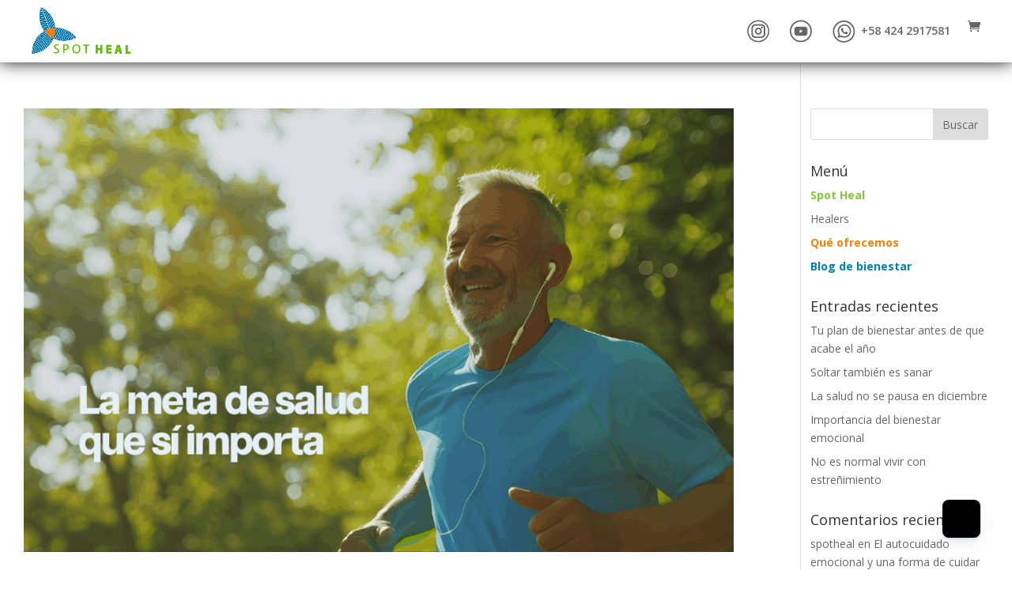

--- FILE ---
content_type: text/html; charset=UTF-8
request_url: https://spotheal.com/author/spotheal/
body_size: 20008
content:
<!DOCTYPE html>
<html lang="es">
<head>
	<meta charset="UTF-8" />
<meta http-equiv="X-UA-Compatible" content="IE=edge">
	<link rel="pingback" href="https://spotheal.com/xmlrpc.php" />

	<script type="text/javascript">
		document.documentElement.className = 'js';
	</script>

	<script>var et_site_url='https://spotheal.com';var et_post_id='0';function et_core_page_resource_fallback(a,b){"undefined"===typeof b&&(b=a.sheet.cssRules&&0===a.sheet.cssRules.length);b&&(a.onerror=null,a.onload=null,a.href?a.href=et_site_url+"/?et_core_page_resource="+a.id+et_post_id:a.src&&(a.src=et_site_url+"/?et_core_page_resource="+a.id+et_post_id))}
</script><meta name='robots' content='index, follow, max-image-preview:large, max-snippet:-1, max-video-preview:-1' />
	<style>img:is([sizes="auto" i], [sizes^="auto," i]) { contain-intrinsic-size: 3000px 1500px }</style>
	
	<!-- This site is optimized with the Yoast SEO plugin v26.8 - https://yoast.com/product/yoast-seo-wordpress/ -->
	<title>spotheal, autor en Spot Heal</title>
	<link rel="canonical" href="https://spotheal.com/author/spotheal/" />
	<link rel="next" href="https://spotheal.com/author/spotheal/page/2/" />
	<meta property="og:locale" content="es_ES" />
	<meta property="og:type" content="profile" />
	<meta property="og:title" content="spotheal, autor en Spot Heal" />
	<meta property="og:url" content="https://spotheal.com/author/spotheal/" />
	<meta property="og:site_name" content="Spot Heal" />
	<meta property="og:image" content="https://secure.gravatar.com/avatar/2725686960566fb234ee051778a95f32?s=500&d=mm&r=g" />
	<meta name="twitter:card" content="summary_large_image" />
	<script type="application/ld+json" class="yoast-schema-graph">{"@context":"https://schema.org","@graph":[{"@type":"ProfilePage","@id":"https://spotheal.com/author/spotheal/","url":"https://spotheal.com/author/spotheal/","name":"spotheal, autor en Spot Heal","isPartOf":{"@id":"https://spotheal.com/#website"},"primaryImageOfPage":{"@id":"https://spotheal.com/author/spotheal/#primaryimage"},"image":{"@id":"https://spotheal.com/author/spotheal/#primaryimage"},"thumbnailUrl":"https://spotheal.com/wp-content/uploads/2025/12/Articulo-4-SPH-DIC-2025-01.png","breadcrumb":{"@id":"https://spotheal.com/author/spotheal/#breadcrumb"},"inLanguage":"es","potentialAction":[{"@type":"ReadAction","target":["https://spotheal.com/author/spotheal/"]}]},{"@type":"ImageObject","inLanguage":"es","@id":"https://spotheal.com/author/spotheal/#primaryimage","url":"https://spotheal.com/wp-content/uploads/2025/12/Articulo-4-SPH-DIC-2025-01.png","contentUrl":"https://spotheal.com/wp-content/uploads/2025/12/Articulo-4-SPH-DIC-2025-01.png","width":1229,"height":768},{"@type":"BreadcrumbList","@id":"https://spotheal.com/author/spotheal/#breadcrumb","itemListElement":[{"@type":"ListItem","position":1,"name":"Portada","item":"https://spotheal.com/"},{"@type":"ListItem","position":2,"name":"Archivo de spotheal"}]},{"@type":"WebSite","@id":"https://spotheal.com/#website","url":"https://spotheal.com/","name":"Spot Heal","description":"Potencia, rejuvenece y sana","potentialAction":[{"@type":"SearchAction","target":{"@type":"EntryPoint","urlTemplate":"https://spotheal.com/?s={search_term_string}"},"query-input":{"@type":"PropertyValueSpecification","valueRequired":true,"valueName":"search_term_string"}}],"inLanguage":"es"},{"@type":"Person","@id":"https://spotheal.com/#/schema/person/6dd51f1bd836200367bc99726d633a2a","name":"spotheal","image":{"@type":"ImageObject","inLanguage":"es","@id":"https://spotheal.com/#/schema/person/image/","url":"https://secure.gravatar.com/avatar/9b2492d285793278ce8d52a9f1555878ee4c90a0a5b1fbf8453c29b7b9e2cfc2?s=96&d=mm&r=g","contentUrl":"https://secure.gravatar.com/avatar/9b2492d285793278ce8d52a9f1555878ee4c90a0a5b1fbf8453c29b7b9e2cfc2?s=96&d=mm&r=g","caption":"spotheal"},"sameAs":["https://spotheal.com"],"mainEntityOfPage":{"@id":"https://spotheal.com/author/spotheal/"}}]}</script>
	<!-- / Yoast SEO plugin. -->


<script type='application/javascript'  id='pys-version-script'>console.log('PixelYourSite Free version 11.1.5.2');</script>
<link rel='dns-prefetch' href='//static.klaviyo.com' />
<link rel='dns-prefetch' href='//fonts.googleapis.com' />
<link rel="alternate" type="application/rss+xml" title="Spot Heal &raquo; Feed" href="https://spotheal.com/feed/" />
<link rel="alternate" type="application/rss+xml" title="Spot Heal &raquo; Feed de los comentarios" href="https://spotheal.com/comments/feed/" />
<link rel="alternate" type="application/rss+xml" title="Spot Heal &raquo; Feed de entradas de spotheal" href="https://spotheal.com/author/spotheal/feed/" />
<script type="text/javascript">
/* <![CDATA[ */
window._wpemojiSettings = {"baseUrl":"https:\/\/s.w.org\/images\/core\/emoji\/16.0.1\/72x72\/","ext":".png","svgUrl":"https:\/\/s.w.org\/images\/core\/emoji\/16.0.1\/svg\/","svgExt":".svg","source":{"concatemoji":"https:\/\/spotheal.com\/wp-includes\/js\/wp-emoji-release.min.js?ver=6.8.3"}};
/*! This file is auto-generated */
!function(s,n){var o,i,e;function c(e){try{var t={supportTests:e,timestamp:(new Date).valueOf()};sessionStorage.setItem(o,JSON.stringify(t))}catch(e){}}function p(e,t,n){e.clearRect(0,0,e.canvas.width,e.canvas.height),e.fillText(t,0,0);var t=new Uint32Array(e.getImageData(0,0,e.canvas.width,e.canvas.height).data),a=(e.clearRect(0,0,e.canvas.width,e.canvas.height),e.fillText(n,0,0),new Uint32Array(e.getImageData(0,0,e.canvas.width,e.canvas.height).data));return t.every(function(e,t){return e===a[t]})}function u(e,t){e.clearRect(0,0,e.canvas.width,e.canvas.height),e.fillText(t,0,0);for(var n=e.getImageData(16,16,1,1),a=0;a<n.data.length;a++)if(0!==n.data[a])return!1;return!0}function f(e,t,n,a){switch(t){case"flag":return n(e,"\ud83c\udff3\ufe0f\u200d\u26a7\ufe0f","\ud83c\udff3\ufe0f\u200b\u26a7\ufe0f")?!1:!n(e,"\ud83c\udde8\ud83c\uddf6","\ud83c\udde8\u200b\ud83c\uddf6")&&!n(e,"\ud83c\udff4\udb40\udc67\udb40\udc62\udb40\udc65\udb40\udc6e\udb40\udc67\udb40\udc7f","\ud83c\udff4\u200b\udb40\udc67\u200b\udb40\udc62\u200b\udb40\udc65\u200b\udb40\udc6e\u200b\udb40\udc67\u200b\udb40\udc7f");case"emoji":return!a(e,"\ud83e\udedf")}return!1}function g(e,t,n,a){var r="undefined"!=typeof WorkerGlobalScope&&self instanceof WorkerGlobalScope?new OffscreenCanvas(300,150):s.createElement("canvas"),o=r.getContext("2d",{willReadFrequently:!0}),i=(o.textBaseline="top",o.font="600 32px Arial",{});return e.forEach(function(e){i[e]=t(o,e,n,a)}),i}function t(e){var t=s.createElement("script");t.src=e,t.defer=!0,s.head.appendChild(t)}"undefined"!=typeof Promise&&(o="wpEmojiSettingsSupports",i=["flag","emoji"],n.supports={everything:!0,everythingExceptFlag:!0},e=new Promise(function(e){s.addEventListener("DOMContentLoaded",e,{once:!0})}),new Promise(function(t){var n=function(){try{var e=JSON.parse(sessionStorage.getItem(o));if("object"==typeof e&&"number"==typeof e.timestamp&&(new Date).valueOf()<e.timestamp+604800&&"object"==typeof e.supportTests)return e.supportTests}catch(e){}return null}();if(!n){if("undefined"!=typeof Worker&&"undefined"!=typeof OffscreenCanvas&&"undefined"!=typeof URL&&URL.createObjectURL&&"undefined"!=typeof Blob)try{var e="postMessage("+g.toString()+"("+[JSON.stringify(i),f.toString(),p.toString(),u.toString()].join(",")+"));",a=new Blob([e],{type:"text/javascript"}),r=new Worker(URL.createObjectURL(a),{name:"wpTestEmojiSupports"});return void(r.onmessage=function(e){c(n=e.data),r.terminate(),t(n)})}catch(e){}c(n=g(i,f,p,u))}t(n)}).then(function(e){for(var t in e)n.supports[t]=e[t],n.supports.everything=n.supports.everything&&n.supports[t],"flag"!==t&&(n.supports.everythingExceptFlag=n.supports.everythingExceptFlag&&n.supports[t]);n.supports.everythingExceptFlag=n.supports.everythingExceptFlag&&!n.supports.flag,n.DOMReady=!1,n.readyCallback=function(){n.DOMReady=!0}}).then(function(){return e}).then(function(){var e;n.supports.everything||(n.readyCallback(),(e=n.source||{}).concatemoji?t(e.concatemoji):e.wpemoji&&e.twemoji&&(t(e.twemoji),t(e.wpemoji)))}))}((window,document),window._wpemojiSettings);
/* ]]> */
</script>
<meta content="Divi v.4.6.5" name="generator"/><link rel='stylesheet' id='stripe-main-styles-css' href='https://spotheal.com/wp-content/mu-plugins/vendor/godaddy/mwc-core/assets/css/stripe-settings.css' type='text/css' media='all' />
<link rel='stylesheet' id='dashicons-css' href='https://spotheal.com/wp-includes/css/dashicons.min.css?ver=6.8.3' type='text/css' media='all' />
<link rel='stylesheet' id='elusive-css' href='https://spotheal.com/wp-content/plugins/menu-icons/vendor/codeinwp/icon-picker/css/types/elusive.min.css?ver=2.0' type='text/css' media='all' />
<link rel='stylesheet' id='menu-icon-font-awesome-css' href='https://spotheal.com/wp-content/plugins/menu-icons/css/fontawesome/css/all.min.css?ver=5.15.4' type='text/css' media='all' />
<link rel='stylesheet' id='foundation-icons-css' href='https://spotheal.com/wp-content/plugins/menu-icons/vendor/codeinwp/icon-picker/css/types/foundation-icons.min.css?ver=3.0' type='text/css' media='all' />
<link rel='stylesheet' id='genericons-css' href='https://spotheal.com/wp-content/plugins/menu-icons/vendor/codeinwp/icon-picker/css/types/genericons.min.css?ver=3.4' type='text/css' media='all' />
<link rel='stylesheet' id='menu-icons-extra-css' href='https://spotheal.com/wp-content/plugins/menu-icons/css/extra.min.css?ver=0.13.20' type='text/css' media='all' />
<style id='wp-emoji-styles-inline-css' type='text/css'>

	img.wp-smiley, img.emoji {
		display: inline !important;
		border: none !important;
		box-shadow: none !important;
		height: 1em !important;
		width: 1em !important;
		margin: 0 0.07em !important;
		vertical-align: -0.1em !important;
		background: none !important;
		padding: 0 !important;
	}
</style>
<link rel='stylesheet' id='wp-block-library-css' href='https://spotheal.com/wp-includes/css/dist/block-library/style.min.css?ver=6.8.3' type='text/css' media='all' />
<style id='classic-theme-styles-inline-css' type='text/css'>
/*! This file is auto-generated */
.wp-block-button__link{color:#fff;background-color:#32373c;border-radius:9999px;box-shadow:none;text-decoration:none;padding:calc(.667em + 2px) calc(1.333em + 2px);font-size:1.125em}.wp-block-file__button{background:#32373c;color:#fff;text-decoration:none}
</style>
<link rel='stylesheet' id='wp-components-css' href='https://spotheal.com/wp-includes/css/dist/components/style.min.css?ver=6.8.3' type='text/css' media='all' />
<link rel='stylesheet' id='wp-preferences-css' href='https://spotheal.com/wp-includes/css/dist/preferences/style.min.css?ver=6.8.3' type='text/css' media='all' />
<link rel='stylesheet' id='wp-block-editor-css' href='https://spotheal.com/wp-includes/css/dist/block-editor/style.min.css?ver=6.8.3' type='text/css' media='all' />
<link rel='stylesheet' id='popup-maker-block-library-style-css' href='https://spotheal.com/wp-content/plugins/popup-maker/dist/packages/block-library-style.css?ver=dbea705cfafe089d65f1' type='text/css' media='all' />
<style id='global-styles-inline-css' type='text/css'>
:root{--wp--preset--aspect-ratio--square: 1;--wp--preset--aspect-ratio--4-3: 4/3;--wp--preset--aspect-ratio--3-4: 3/4;--wp--preset--aspect-ratio--3-2: 3/2;--wp--preset--aspect-ratio--2-3: 2/3;--wp--preset--aspect-ratio--16-9: 16/9;--wp--preset--aspect-ratio--9-16: 9/16;--wp--preset--color--black: #000000;--wp--preset--color--cyan-bluish-gray: #abb8c3;--wp--preset--color--white: #ffffff;--wp--preset--color--pale-pink: #f78da7;--wp--preset--color--vivid-red: #cf2e2e;--wp--preset--color--luminous-vivid-orange: #ff6900;--wp--preset--color--luminous-vivid-amber: #fcb900;--wp--preset--color--light-green-cyan: #7bdcb5;--wp--preset--color--vivid-green-cyan: #00d084;--wp--preset--color--pale-cyan-blue: #8ed1fc;--wp--preset--color--vivid-cyan-blue: #0693e3;--wp--preset--color--vivid-purple: #9b51e0;--wp--preset--gradient--vivid-cyan-blue-to-vivid-purple: linear-gradient(135deg,rgba(6,147,227,1) 0%,rgb(155,81,224) 100%);--wp--preset--gradient--light-green-cyan-to-vivid-green-cyan: linear-gradient(135deg,rgb(122,220,180) 0%,rgb(0,208,130) 100%);--wp--preset--gradient--luminous-vivid-amber-to-luminous-vivid-orange: linear-gradient(135deg,rgba(252,185,0,1) 0%,rgba(255,105,0,1) 100%);--wp--preset--gradient--luminous-vivid-orange-to-vivid-red: linear-gradient(135deg,rgba(255,105,0,1) 0%,rgb(207,46,46) 100%);--wp--preset--gradient--very-light-gray-to-cyan-bluish-gray: linear-gradient(135deg,rgb(238,238,238) 0%,rgb(169,184,195) 100%);--wp--preset--gradient--cool-to-warm-spectrum: linear-gradient(135deg,rgb(74,234,220) 0%,rgb(151,120,209) 20%,rgb(207,42,186) 40%,rgb(238,44,130) 60%,rgb(251,105,98) 80%,rgb(254,248,76) 100%);--wp--preset--gradient--blush-light-purple: linear-gradient(135deg,rgb(255,206,236) 0%,rgb(152,150,240) 100%);--wp--preset--gradient--blush-bordeaux: linear-gradient(135deg,rgb(254,205,165) 0%,rgb(254,45,45) 50%,rgb(107,0,62) 100%);--wp--preset--gradient--luminous-dusk: linear-gradient(135deg,rgb(255,203,112) 0%,rgb(199,81,192) 50%,rgb(65,88,208) 100%);--wp--preset--gradient--pale-ocean: linear-gradient(135deg,rgb(255,245,203) 0%,rgb(182,227,212) 50%,rgb(51,167,181) 100%);--wp--preset--gradient--electric-grass: linear-gradient(135deg,rgb(202,248,128) 0%,rgb(113,206,126) 100%);--wp--preset--gradient--midnight: linear-gradient(135deg,rgb(2,3,129) 0%,rgb(40,116,252) 100%);--wp--preset--font-size--small: 13px;--wp--preset--font-size--medium: 20px;--wp--preset--font-size--large: 36px;--wp--preset--font-size--x-large: 42px;--wp--preset--spacing--20: 0.44rem;--wp--preset--spacing--30: 0.67rem;--wp--preset--spacing--40: 1rem;--wp--preset--spacing--50: 1.5rem;--wp--preset--spacing--60: 2.25rem;--wp--preset--spacing--70: 3.38rem;--wp--preset--spacing--80: 5.06rem;--wp--preset--shadow--natural: 6px 6px 9px rgba(0, 0, 0, 0.2);--wp--preset--shadow--deep: 12px 12px 50px rgba(0, 0, 0, 0.4);--wp--preset--shadow--sharp: 6px 6px 0px rgba(0, 0, 0, 0.2);--wp--preset--shadow--outlined: 6px 6px 0px -3px rgba(255, 255, 255, 1), 6px 6px rgba(0, 0, 0, 1);--wp--preset--shadow--crisp: 6px 6px 0px rgba(0, 0, 0, 1);}:where(.is-layout-flex){gap: 0.5em;}:where(.is-layout-grid){gap: 0.5em;}body .is-layout-flex{display: flex;}.is-layout-flex{flex-wrap: wrap;align-items: center;}.is-layout-flex > :is(*, div){margin: 0;}body .is-layout-grid{display: grid;}.is-layout-grid > :is(*, div){margin: 0;}:where(.wp-block-columns.is-layout-flex){gap: 2em;}:where(.wp-block-columns.is-layout-grid){gap: 2em;}:where(.wp-block-post-template.is-layout-flex){gap: 1.25em;}:where(.wp-block-post-template.is-layout-grid){gap: 1.25em;}.has-black-color{color: var(--wp--preset--color--black) !important;}.has-cyan-bluish-gray-color{color: var(--wp--preset--color--cyan-bluish-gray) !important;}.has-white-color{color: var(--wp--preset--color--white) !important;}.has-pale-pink-color{color: var(--wp--preset--color--pale-pink) !important;}.has-vivid-red-color{color: var(--wp--preset--color--vivid-red) !important;}.has-luminous-vivid-orange-color{color: var(--wp--preset--color--luminous-vivid-orange) !important;}.has-luminous-vivid-amber-color{color: var(--wp--preset--color--luminous-vivid-amber) !important;}.has-light-green-cyan-color{color: var(--wp--preset--color--light-green-cyan) !important;}.has-vivid-green-cyan-color{color: var(--wp--preset--color--vivid-green-cyan) !important;}.has-pale-cyan-blue-color{color: var(--wp--preset--color--pale-cyan-blue) !important;}.has-vivid-cyan-blue-color{color: var(--wp--preset--color--vivid-cyan-blue) !important;}.has-vivid-purple-color{color: var(--wp--preset--color--vivid-purple) !important;}.has-black-background-color{background-color: var(--wp--preset--color--black) !important;}.has-cyan-bluish-gray-background-color{background-color: var(--wp--preset--color--cyan-bluish-gray) !important;}.has-white-background-color{background-color: var(--wp--preset--color--white) !important;}.has-pale-pink-background-color{background-color: var(--wp--preset--color--pale-pink) !important;}.has-vivid-red-background-color{background-color: var(--wp--preset--color--vivid-red) !important;}.has-luminous-vivid-orange-background-color{background-color: var(--wp--preset--color--luminous-vivid-orange) !important;}.has-luminous-vivid-amber-background-color{background-color: var(--wp--preset--color--luminous-vivid-amber) !important;}.has-light-green-cyan-background-color{background-color: var(--wp--preset--color--light-green-cyan) !important;}.has-vivid-green-cyan-background-color{background-color: var(--wp--preset--color--vivid-green-cyan) !important;}.has-pale-cyan-blue-background-color{background-color: var(--wp--preset--color--pale-cyan-blue) !important;}.has-vivid-cyan-blue-background-color{background-color: var(--wp--preset--color--vivid-cyan-blue) !important;}.has-vivid-purple-background-color{background-color: var(--wp--preset--color--vivid-purple) !important;}.has-black-border-color{border-color: var(--wp--preset--color--black) !important;}.has-cyan-bluish-gray-border-color{border-color: var(--wp--preset--color--cyan-bluish-gray) !important;}.has-white-border-color{border-color: var(--wp--preset--color--white) !important;}.has-pale-pink-border-color{border-color: var(--wp--preset--color--pale-pink) !important;}.has-vivid-red-border-color{border-color: var(--wp--preset--color--vivid-red) !important;}.has-luminous-vivid-orange-border-color{border-color: var(--wp--preset--color--luminous-vivid-orange) !important;}.has-luminous-vivid-amber-border-color{border-color: var(--wp--preset--color--luminous-vivid-amber) !important;}.has-light-green-cyan-border-color{border-color: var(--wp--preset--color--light-green-cyan) !important;}.has-vivid-green-cyan-border-color{border-color: var(--wp--preset--color--vivid-green-cyan) !important;}.has-pale-cyan-blue-border-color{border-color: var(--wp--preset--color--pale-cyan-blue) !important;}.has-vivid-cyan-blue-border-color{border-color: var(--wp--preset--color--vivid-cyan-blue) !important;}.has-vivid-purple-border-color{border-color: var(--wp--preset--color--vivid-purple) !important;}.has-vivid-cyan-blue-to-vivid-purple-gradient-background{background: var(--wp--preset--gradient--vivid-cyan-blue-to-vivid-purple) !important;}.has-light-green-cyan-to-vivid-green-cyan-gradient-background{background: var(--wp--preset--gradient--light-green-cyan-to-vivid-green-cyan) !important;}.has-luminous-vivid-amber-to-luminous-vivid-orange-gradient-background{background: var(--wp--preset--gradient--luminous-vivid-amber-to-luminous-vivid-orange) !important;}.has-luminous-vivid-orange-to-vivid-red-gradient-background{background: var(--wp--preset--gradient--luminous-vivid-orange-to-vivid-red) !important;}.has-very-light-gray-to-cyan-bluish-gray-gradient-background{background: var(--wp--preset--gradient--very-light-gray-to-cyan-bluish-gray) !important;}.has-cool-to-warm-spectrum-gradient-background{background: var(--wp--preset--gradient--cool-to-warm-spectrum) !important;}.has-blush-light-purple-gradient-background{background: var(--wp--preset--gradient--blush-light-purple) !important;}.has-blush-bordeaux-gradient-background{background: var(--wp--preset--gradient--blush-bordeaux) !important;}.has-luminous-dusk-gradient-background{background: var(--wp--preset--gradient--luminous-dusk) !important;}.has-pale-ocean-gradient-background{background: var(--wp--preset--gradient--pale-ocean) !important;}.has-electric-grass-gradient-background{background: var(--wp--preset--gradient--electric-grass) !important;}.has-midnight-gradient-background{background: var(--wp--preset--gradient--midnight) !important;}.has-small-font-size{font-size: var(--wp--preset--font-size--small) !important;}.has-medium-font-size{font-size: var(--wp--preset--font-size--medium) !important;}.has-large-font-size{font-size: var(--wp--preset--font-size--large) !important;}.has-x-large-font-size{font-size: var(--wp--preset--font-size--x-large) !important;}
:where(.wp-block-post-template.is-layout-flex){gap: 1.25em;}:where(.wp-block-post-template.is-layout-grid){gap: 1.25em;}
:where(.wp-block-columns.is-layout-flex){gap: 2em;}:where(.wp-block-columns.is-layout-grid){gap: 2em;}
:root :where(.wp-block-pullquote){font-size: 1.5em;line-height: 1.6;}
</style>
<link rel='stylesheet' id='dsm-animate-css' href='https://spotheal.com/wp-content/plugins/supreme-modules-for-divi/public/css/animate.css?ver=2.5.63' type='text/css' media='all' />
<link rel='stylesheet' id='woocommerce-layout-css' href='https://spotheal.com/wp-content/plugins/woocommerce/assets/css/woocommerce-layout.css?ver=10.4.3' type='text/css' media='all' />
<link rel='stylesheet' id='woocommerce-smallscreen-css' href='https://spotheal.com/wp-content/plugins/woocommerce/assets/css/woocommerce-smallscreen.css?ver=10.4.3' type='text/css' media='only screen and (max-width: 768px)' />
<link rel='stylesheet' id='woocommerce-general-css' href='https://spotheal.com/wp-content/plugins/woocommerce/assets/css/woocommerce.css?ver=10.4.3' type='text/css' media='all' />
<style id='woocommerce-inline-inline-css' type='text/css'>
.woocommerce form .form-row .required { visibility: visible; }
</style>
<link rel='stylesheet' id='godaddy-styles-css' href='https://spotheal.com/wp-content/mu-plugins/vendor/wpex/godaddy-launch/includes/Dependencies/GoDaddy/Styles/build/latest.css?ver=2.0.2' type='text/css' media='all' />
<link rel='stylesheet' id='divi-fonts-css' href='https://fonts.googleapis.com/css?family=Open+Sans:300italic,400italic,600italic,700italic,800italic,400,300,600,700,800&#038;subset=latin,latin-ext&#038;display=swap' type='text/css' media='all' />
<link rel='stylesheet' id='divi-style-css' href='https://spotheal.com/wp-content/themes/Divi%204.6.5/style.css?ver=4.6.5' type='text/css' media='all' />
<link rel='stylesheet' id='supreme-modules-for-divi-styles-css' href='https://spotheal.com/wp-content/plugins/supreme-modules-for-divi/styles/style.min.css?ver=2.5.63' type='text/css' media='all' />
<script type="text/javascript" id="jquery-core-js-extra">
/* <![CDATA[ */
var pysFacebookRest = {"restApiUrl":"https:\/\/spotheal.com\/wp-json\/pys-facebook\/v1\/event","debug":""};
/* ]]> */
</script>
<script type="text/javascript" src="https://spotheal.com/wp-includes/js/jquery/jquery.min.js?ver=3.7.1" id="jquery-core-js"></script>
<script type="text/javascript" src="https://spotheal.com/wp-includes/js/jquery/jquery-migrate.min.js?ver=3.4.1" id="jquery-migrate-js"></script>
<script type="text/javascript" src="https://spotheal.com/wp-content/plugins/woocommerce/assets/js/jquery-blockui/jquery.blockUI.min.js?ver=2.7.0-wc.10.4.3" id="wc-jquery-blockui-js" defer="defer" data-wp-strategy="defer"></script>
<script type="text/javascript" id="wc-add-to-cart-js-extra">
/* <![CDATA[ */
var wc_add_to_cart_params = {"ajax_url":"\/wp-admin\/admin-ajax.php","wc_ajax_url":"\/?wc-ajax=%%endpoint%%","i18n_view_cart":"Ver carrito","cart_url":"https:\/\/spotheal.com\/carrito\/","is_cart":"","cart_redirect_after_add":"no"};
/* ]]> */
</script>
<script type="text/javascript" src="https://spotheal.com/wp-content/plugins/woocommerce/assets/js/frontend/add-to-cart.min.js?ver=10.4.3" id="wc-add-to-cart-js" defer="defer" data-wp-strategy="defer"></script>
<script type="text/javascript" src="https://spotheal.com/wp-content/plugins/woocommerce/assets/js/js-cookie/js.cookie.min.js?ver=2.1.4-wc.10.4.3" id="wc-js-cookie-js" defer="defer" data-wp-strategy="defer"></script>
<script type="text/javascript" id="woocommerce-js-extra">
/* <![CDATA[ */
var woocommerce_params = {"ajax_url":"\/wp-admin\/admin-ajax.php","wc_ajax_url":"\/?wc-ajax=%%endpoint%%","i18n_password_show":"Mostrar contrase\u00f1a","i18n_password_hide":"Ocultar contrase\u00f1a"};
/* ]]> */
</script>
<script type="text/javascript" src="https://spotheal.com/wp-content/plugins/woocommerce/assets/js/frontend/woocommerce.min.js?ver=10.4.3" id="woocommerce-js" defer="defer" data-wp-strategy="defer"></script>
<script type="text/javascript" src="https://spotheal.com/wp-content/themes/Divi%204.6.5/core/admin/js/es6-promise.auto.min.js?ver=6.8.3" id="es6-promise-js"></script>
<script type="text/javascript" id="et-core-api-spam-recaptcha-js-extra">
/* <![CDATA[ */
var et_core_api_spam_recaptcha = {"site_key":"","page_action":{"action":"tu_plan_de_bienestar_antes_de_que_acabe_el_ano"}};
/* ]]> */
</script>
<script type="text/javascript" src="https://spotheal.com/wp-content/themes/Divi%204.6.5/core/admin/js/recaptcha.js?ver=6.8.3" id="et-core-api-spam-recaptcha-js"></script>
<script type="text/javascript" src="https://spotheal.com/wp-content/plugins/pixelyoursite/dist/scripts/jquery.bind-first-0.2.3.min.js?ver=0.2.3" id="jquery-bind-first-js"></script>
<script type="text/javascript" src="https://spotheal.com/wp-content/plugins/pixelyoursite/dist/scripts/js.cookie-2.1.3.min.js?ver=2.1.3" id="js-cookie-pys-js"></script>
<script type="text/javascript" src="https://spotheal.com/wp-content/plugins/pixelyoursite/dist/scripts/tld.min.js?ver=2.3.1" id="js-tld-js"></script>
<script type="text/javascript" id="pys-js-extra">
/* <![CDATA[ */
var pysOptions = {"staticEvents":{"facebook":{"init_event":[{"delay":0,"type":"static","ajaxFire":false,"name":"PageView","pixelIds":["7908023945926353"],"eventID":"c3c5b3be-2906-458d-b951-e12e94606b62","params":{"page_title":"Autor: <span>spotheal<\/span>","post_type":"archive","plugin":"PixelYourSite","user_role":"guest","event_url":"spotheal.com\/author\/spotheal\/"},"e_id":"init_event","ids":[],"hasTimeWindow":false,"timeWindow":0,"woo_order":"","edd_order":""}]}},"dynamicEvents":[],"triggerEvents":[],"triggerEventTypes":[],"facebook":{"pixelIds":["7908023945926353"],"advancedMatching":[],"advancedMatchingEnabled":false,"removeMetadata":false,"wooVariableAsSimple":false,"serverApiEnabled":true,"wooCRSendFromServer":false,"send_external_id":null,"enabled_medical":false,"do_not_track_medical_param":["event_url","post_title","page_title","landing_page","content_name","categories","category_name","tags"],"meta_ldu":false},"debug":"","siteUrl":"https:\/\/spotheal.com","ajaxUrl":"https:\/\/spotheal.com\/wp-admin\/admin-ajax.php","ajax_event":"a11fd535bc","enable_remove_download_url_param":"1","cookie_duration":"7","last_visit_duration":"60","enable_success_send_form":"","ajaxForServerEvent":"1","ajaxForServerStaticEvent":"1","useSendBeacon":"1","send_external_id":"1","external_id_expire":"180","track_cookie_for_subdomains":"1","google_consent_mode":"1","gdpr":{"ajax_enabled":false,"all_disabled_by_api":false,"facebook_disabled_by_api":false,"analytics_disabled_by_api":false,"google_ads_disabled_by_api":false,"pinterest_disabled_by_api":false,"bing_disabled_by_api":false,"reddit_disabled_by_api":false,"externalID_disabled_by_api":false,"facebook_prior_consent_enabled":true,"analytics_prior_consent_enabled":true,"google_ads_prior_consent_enabled":null,"pinterest_prior_consent_enabled":true,"bing_prior_consent_enabled":true,"cookiebot_integration_enabled":false,"cookiebot_facebook_consent_category":"marketing","cookiebot_analytics_consent_category":"statistics","cookiebot_tiktok_consent_category":"marketing","cookiebot_google_ads_consent_category":"marketing","cookiebot_pinterest_consent_category":"marketing","cookiebot_bing_consent_category":"marketing","consent_magic_integration_enabled":false,"real_cookie_banner_integration_enabled":false,"cookie_notice_integration_enabled":false,"cookie_law_info_integration_enabled":false,"analytics_storage":{"enabled":true,"value":"granted","filter":false},"ad_storage":{"enabled":true,"value":"granted","filter":false},"ad_user_data":{"enabled":true,"value":"granted","filter":false},"ad_personalization":{"enabled":true,"value":"granted","filter":false}},"cookie":{"disabled_all_cookie":false,"disabled_start_session_cookie":false,"disabled_advanced_form_data_cookie":false,"disabled_landing_page_cookie":false,"disabled_first_visit_cookie":false,"disabled_trafficsource_cookie":false,"disabled_utmTerms_cookie":false,"disabled_utmId_cookie":false},"tracking_analytics":{"TrafficSource":"direct","TrafficLanding":"undefined","TrafficUtms":[],"TrafficUtmsId":[]},"GATags":{"ga_datalayer_type":"default","ga_datalayer_name":"dataLayerPYS"},"woo":{"enabled":true,"enabled_save_data_to_orders":true,"addToCartOnButtonEnabled":true,"addToCartOnButtonValueEnabled":true,"addToCartOnButtonValueOption":"price","singleProductId":null,"removeFromCartSelector":"form.woocommerce-cart-form .remove","addToCartCatchMethod":"add_cart_hook","is_order_received_page":false,"containOrderId":false},"edd":{"enabled":false},"cache_bypass":"1769065894"};
/* ]]> */
</script>
<script type="text/javascript" src="https://spotheal.com/wp-content/plugins/pixelyoursite/dist/scripts/public.js?ver=11.1.5.2" id="pys-js"></script>
<script type="text/javascript" id="wc-settings-dep-in-header-js-after">
/* <![CDATA[ */
console.warn( "Scripts that have a dependency on [wc-settings, wc-blocks-checkout] must be loaded in the footer, klaviyo-klaviyo-checkout-block-editor-script was registered to load in the header, but has been switched to load in the footer instead. See https://github.com/woocommerce/woocommerce-gutenberg-products-block/pull/5059" );
console.warn( "Scripts that have a dependency on [wc-settings, wc-blocks-checkout] must be loaded in the footer, klaviyo-klaviyo-checkout-block-view-script was registered to load in the header, but has been switched to load in the footer instead. See https://github.com/woocommerce/woocommerce-gutenberg-products-block/pull/5059" );
/* ]]> */
</script>
<link rel="https://api.w.org/" href="https://spotheal.com/wp-json/" /><link rel="alternate" title="JSON" type="application/json" href="https://spotheal.com/wp-json/wp/v2/users/1" /><link rel="EditURI" type="application/rsd+xml" title="RSD" href="https://spotheal.com/xmlrpc.php?rsd" />
<meta name="generator" content="WordPress 6.8.3" />
<meta name="generator" content="WooCommerce 10.4.3" />
<meta name="viewport" content="width=device-width, initial-scale=1.0, maximum-scale=1.0, user-scalable=0" />	<noscript><style>.woocommerce-product-gallery{ opacity: 1 !important; }</style></noscript>
	<script src="https://cdnjs.cloudflare.com/ajax/libs/slick-carousel/1.9.0/slick.min.js"></script><link rel="icon" href="https://spotheal.com/wp-content/uploads/2020/10/iconoo@100x-8-1-100x100.png" sizes="32x32" />
<link rel="icon" href="https://spotheal.com/wp-content/uploads/2020/10/iconoo@100x-8-1.png" sizes="192x192" />
<link rel="apple-touch-icon" href="https://spotheal.com/wp-content/uploads/2020/10/iconoo@100x-8-1.png" />
<meta name="msapplication-TileImage" content="https://spotheal.com/wp-content/uploads/2020/10/iconoo@100x-8-1.png" />
<link rel="stylesheet" id="et-divi-customizer-global-cached-inline-styles" href="https://spotheal.com/wp-content/et-cache/global/et-divi-customizer-global-17680054877778.min.css" onerror="et_core_page_resource_fallback(this, true)" onload="et_core_page_resource_fallback(this)" /></head>
<body class="archive author author-spotheal author-1 wp-theme-Divi465 theme-Divi 4.6.5 woocommerce-no-js et_button_custom_icon et_pb_button_helper_class et_fullwidth_nav et_fixed_nav et_show_nav et_primary_nav_dropdown_animation_fade et_secondary_nav_dropdown_animation_fade et_header_style_left et_pb_footer_columns4 et_cover_background et_pb_gutter windows et_pb_gutters3 et_right_sidebar et_divi_theme et-db et_minified_js et_minified_css">
	<div id="page-container">

	
	
			<header id="main-header" data-height-onload="50">
			<div class="container clearfix et_menu_container">
							<div class="logo_container">
					<span class="logo_helper"></span>
					<a href="https://spotheal.com/">
						<img src="https://spotheal.com/wp-content/uploads/2020/10/logomed.png" alt="Spot Heal" id="logo" data-height-percentage="80" />
					</a>
				</div>
							<div id="et-top-navigation" data-height="50" data-fixed-height="40">
											<nav id="top-menu-nav">
						<ul id="top-menu" class="nav"><li id="menu-item-779" class="menu-item menu-item-type-post_type menu-item-object-page menu-item-779"><a href="https://spotheal.com/spotheal/">Spot Heal</a></li>
<li id="menu-item-2965" class="menu-item menu-item-type-custom menu-item-object-custom menu-item-2965"><a href="https://spotheal.com/healers">Healers</a></li>
<li id="menu-item-778" class="menu-item menu-item-type-post_type menu-item-object-page menu-item-778"><a href="https://spotheal.com/que-ofrecemoss/">Qué ofrecemos</a></li>
<li id="menu-item-1340" class="menu-item menu-item-type-post_type menu-item-object-page menu-item-1340"><a href="https://spotheal.com/blog/">Blog de bienestar</a></li>
<li id="menu-item-289" class="menu-item menu-item-type-custom menu-item-object-custom menu-item-289"><a href="https://www.instagram.com/spothealve/"><img width="28" height="29" src="https://spotheal.com/wp-content/uploads/2020/10/insta@100x-8.png" class="_mi _image" alt="" aria-hidden="true" decoding="async" /><span class="visuallyhidden">Instagram</span></a></li>
<li id="menu-item-291" class="menu-item menu-item-type-custom menu-item-object-custom menu-item-291"><a href="https://m.youtube.com/channel/UCe8ZtXIy4r3joFsJbBosFgQ"><img width="28" height="29" src="https://spotheal.com/wp-content/uploads/2020/10/youtube@100x-8.png" class="_mi _image" alt="" aria-hidden="true" decoding="async" /><span class="visuallyhidden">YouTube</span></a></li>
<li id="menu-item-292" class="menu-item menu-item-type-custom menu-item-object-custom menu-item-292"><a href="https://api.whatsapp.com/message/NFDPCGYHROACD1"><img width="29" height="28" src="https://spotheal.com/wp-content/uploads/2020/10/whatsapp@100x-8.png" class="_mi _before _image" alt="" aria-hidden="true" decoding="async" /><span>+58 424 2917581</span></a></li>
</ul>						</nav>
					
					<a href="https://spotheal.com/carrito/" class="et-cart-info">
				<span></span>
			</a>
					
					
					<div id="et_mobile_nav_menu">
				<div class="mobile_nav closed">
					<span class="select_page">Seleccionar página</span>
					<span class="mobile_menu_bar mobile_menu_bar_toggle"></span>
				</div>
			</div>				</div> <!-- #et-top-navigation -->
			</div> <!-- .container -->
			<div class="et_search_outer">
				<div class="container et_search_form_container">
					<form role="search" method="get" class="et-search-form" action="https://spotheal.com/">
					<input type="search" class="et-search-field" placeholder="Búsqueda &hellip;" value="" name="s" title="Buscar:" />					</form>
					<span class="et_close_search_field"></span>
				</div>
			</div>
		</header> <!-- #main-header -->
			<div id="et-main-area">
	
<div id="main-content">
	<div class="container">
		<div id="content-area" class="clearfix">
			<div id="left-area">
		
					<article id="post-3254" class="et_pb_post post-3254 post type-post status-publish format-standard has-post-thumbnail hentry category-sin-categoria">

											<a class="entry-featured-image-url" href="https://spotheal.com/2025/12/26/tu-plan-de-bienestar-antes-de-que-acabe-el-ano/">
								<img src="https://spotheal.com/wp-content/uploads/2025/12/Articulo-4-SPH-DIC-2025-01-1080x675.png" alt="Tu plan de bienestar antes de que acabe el año" class="" width="1080" height="675" srcset="https://spotheal.com/wp-content/uploads/2025/12/Articulo-4-SPH-DIC-2025-01-1080x675.png 1080w, https://spotheal.com/wp-content/uploads/2025/12/Articulo-4-SPH-DIC-2025-01-980x612.png 980w, https://spotheal.com/wp-content/uploads/2025/12/Articulo-4-SPH-DIC-2025-01-480x300.png 480w" sizes="(min-width: 0px) and (max-width: 480px) 480px, (min-width: 481px) and (max-width: 980px) 980px, (min-width: 981px) 1080px, 100vw" />							</a>
					
															<h2 class="entry-title"><a href="https://spotheal.com/2025/12/26/tu-plan-de-bienestar-antes-de-que-acabe-el-ano/">Tu plan de bienestar antes de que acabe el año</a></h2>
					
					<p class="post-meta"> por <span class="author vcard"><a href="https://spotheal.com/author/spotheal/" title="Mensajes de spotheal" rel="author">spotheal</a></span> | <span class="published">Dic 26, 2025</span> | <a href="https://spotheal.com/category/sin-categoria/" rel="category tag">Sin categoría</a></p>
<p>Mientras el año se acerca a su fin, es natural hacer un balance de las metas laborales y los propósitos pendientes. Sin embargo, en la carrera por cerrar ciclos, a menudo olvidamos la meta más importante: nuestra <strong>salud integral</strong>. Cerrar el año con bienestar no es un lujo, sino una estrategia inteligente que sienta las bases para un futuro más resiliente. Es momento de dejar de ver la salud como una reacción a la enfermedad y empezar a verla como una inversión proactiva en tu <strong>vitalidad</strong>.</p>



<h2 class="wp-block-heading"><strong>Cerrar el año con intención: la nueva productividad</strong></h2>



<p>La cultura del «siempre ocupado» nos ha enseñado a priorizar el hacer sobre el ser. Pero la verdadera <strong>productividad</strong> nace de un cuerpo y una mente en equilibrio. Las metas de salud al final del año no se tratan de dietas restrictivas de última hora, sino de ganar claridad y tomar decisiones informadas sobre tu biología única.</p>



<h3 class="wp-block-heading"><strong>La inversión en la prevención</strong></h3>



<p>La salud integral es <strong>preventiva</strong>. En lugar de esperar a que el agotamiento o la enfermedad se manifiesten, el final del año es el momento ideal para evaluar tu «terreno biológico» y tomar medidas correctivas. Este enfoque evita la fatiga y el estrés que inevitablemente te esperarán al inicio del nuevo año.</p>



<p>Si quieres liberarte de la presión de estar siempre produciendo, te invitamos a reflexionar sobre la importancia del descanso leyendo<a href="https://spotheal.com/2025/11/07/rompiendo-el-mito-de-la-productividad/"> rompiendo el mito de la productividad</a>.</p>



<h2 class="wp-block-heading"><strong>1. El punto de partida: la consulta integrativa</strong></h2>



<p>El primer paso para un plan de bienestar efectivo es buscar una visión holística. Una <strong>consulta integrativa</strong> es más que una simple revisión médica; es una conversación profunda que analiza la interconexión de tus síntomas, tu historial, tu estilo de vida y tu bioquímica.</p>



<p>El médico integrativo no solo trata el síntoma, sino que busca la <strong>causa raíz</strong> del desequilibrio, lo que permite crear un plan de salud verdaderamente personalizado y efectivo. Es la base para entender tu cuerpo desde una perspectiva de <strong>personalización</strong>.</p>



<h2 class="wp-block-heading"><strong>2. Conoce tu código: el poder del test epigenético</strong></h2>



<p>Si el ADN es el mapa de tu vida, la epigenética es el GPS que te dice dónde estás ahora. Un <strong>test epigenético</strong> analiza cómo tus elecciones de vida (nutrición, sueño, estrés, exposición a toxinas) están activando o silenciando tus genes.</p>



<h3 class="wp-block-heading"><strong>De lo general a lo específico</strong></h3>



<p>El test epigenético te ofrece información detallada sobre:</p>



<ul class="wp-block-list">
<li><strong>Deficiencias nutricionales:</strong> Necesidades específicas de vitaminas y minerales.</li>



<li><strong>Gestión de estrés:</strong> Cómo tu cuerpo procesa el cortisol.</li>



<li><strong>Predisposiciones metabólicas:</strong> Factores que influyen en tu peso y energía.</li>
</ul>



<p>Esta información es crucial, ya que el metabolismo cambia constantemente, influenciado por la edad, las hormonas y el estilo de vida. La <strong>menopausia y metabolismo</strong> es un ejemplo claro de cómo la biología requiere un enfoque personalizado.</p>



<h2 class="wp-block-heading"><strong>3. La acción final: tu plan de suplementación y hábitos</strong></h2>



<p>Con el conocimiento de la consulta y los datos del test epigenético, puedes finalizar el año con un <strong>plan de bienestar</strong> claro:</p>



<ul class="wp-block-list">
<li><strong>Suplementación precisa:</strong> Dejar de adivinar y tomar solo lo que tu cuerpo realmente necesita (por ejemplo, apoyo mitocondrial, magnesio o quelación).</li>



<li><strong>Hábitos anclados:</strong> Establecer rituales de sueño, hidratación y movimiento que no dependan de la fuerza de voluntad, sino de una comprensión profunda de tus necesidades.</li>
</ul>



<p>El mejor regalo que puedes hacerte antes de que acabe el año es invertir en la sabiduría sobre tu propio cuerpo. Un plan de bienestar bien ejecutado te asegura que cruzarás el umbral del nuevo año con <strong>energía</strong>, <strong>claridad</strong> y la convicción de que estás a cargo de tu propia salud. Con un plan personalizado, tu energía, tu vitalidad y tu cuerpo pueden cambiar mucho más rápido de lo que crees. <a href="https://www.instagram.com/p/DRRyTz9iVsH/?img_index=1">¡Empieza hoy!</a></p>
				
					</article> <!-- .et_pb_post -->
			
					<article id="post-3251" class="et_pb_post post-3251 post type-post status-publish format-standard has-post-thumbnail hentry category-sin-categoria">

											<a class="entry-featured-image-url" href="https://spotheal.com/2025/12/19/soltar-tambien-es-sanar/">
								<img src="https://spotheal.com/wp-content/uploads/2025/12/Articulo-3-SPH-DIC-2025-01-1080x675.png" alt="Soltar también es sanar" class="" width="1080" height="675" srcset="https://spotheal.com/wp-content/uploads/2025/12/Articulo-3-SPH-DIC-2025-01-1080x675.png 1080w, https://spotheal.com/wp-content/uploads/2025/12/Articulo-3-SPH-DIC-2025-01-980x612.png 980w, https://spotheal.com/wp-content/uploads/2025/12/Articulo-3-SPH-DIC-2025-01-480x300.png 480w" sizes="(min-width: 0px) and (max-width: 480px) 480px, (min-width: 481px) and (max-width: 980px) 980px, (min-width: 981px) 1080px, 100vw" />							</a>
					
															<h2 class="entry-title"><a href="https://spotheal.com/2025/12/19/soltar-tambien-es-sanar/">Soltar también es sanar</a></h2>
					
					<p class="post-meta"> por <span class="author vcard"><a href="https://spotheal.com/author/spotheal/" title="Mensajes de spotheal" rel="author">spotheal</a></span> | <span class="published">Dic 19, 2025</span> | <a href="https://spotheal.com/category/sin-categoria/" rel="category tag">Sin categoría</a></p>
<h5 class="wp-block-heading">El final del año nos impulsa automáticamente a hacer listas de nuevos propósitos: más ejercicio, mejor dieta, más productividad. Sin embargo, la salud integral nos enseña que el cambio más profundo no siempre reside en sumar, sino en soltar. A menudo, el verdadero reto no es añadir un hábito más a nuestra ya saturada agenda, sino tomar la decisión consciente de dejar atrás patrones, costumbres, relaciones o rutinas que constantemente drenan nuestra energía y bienestar. Hacer espacio es el primer y más valiente acto de autocuidado.</h5>



<h2 class="wp-block-heading"><strong>La toxicidad de la acumulación silenciosa</strong></h2>



<p>Así como acumulamos objetos, tendemos a acumular compromisos, resentimientos y hábitos que ya no nos sirven. Esta acumulación genera una <strong>carga tóxica</strong> en nuestra mente y cuerpo.</p>



<h3 class="wp-block-heading"><strong>Patrones que agotan tu energía</strong></h3>



<ul class="wp-block-list">
<li><strong>El sí constante:</strong> Decir «sí» a todo por obligación social agota tu tiempo y tu energía emocional, dejándote con una sensación de vacío.</li>



<li><strong>El victimismo:</strong> Mantener narrativas de victimismo te ancla al pasado e inhibe la capacidad de tu cerebro para buscar soluciones proactivas.</li>



<li><strong>El perfeccionismo:</strong> La búsqueda constante de la perfección genera estrés crónico, lo que eleva el cortisol y afecta negativamente tu sistema biológico.</li>
</ul>



<p>Al igual que una alta carga tóxica puede afectar tu bienestar, también el exceso de compromisos drena tu vitalidad. Si buscas formas de fortalecer tu sistema, considera el apoyo de nutrientes esenciales. Te invitamos a leer nuestro artículo sobre<a href="https://spotheal.com/2025/10/17/tres-aspectos-clave-sobre-las-megadosis-de-vitamina-c/"> tres aspectos clave sobre las megadosis de Vitamina C</a>.</p>



<h2 class="wp-block-heading"><strong>La biología de soltar: el efecto en tu salud</strong></h2>



<p>La decisión de <strong>soltar lo que drena</strong> no es solo una elección mental; tiene un impacto directo y positivo en tu fisiología.</p>



<h3 class="wp-block-heading"><strong>Desinflamar la mente, desinflamar el cuerpo</strong></h3>



<p>El resentimiento, la rumiación y las relaciones tóxicas mantienen el cuerpo en un estado de estrés crónico e <strong>inflamación</strong>. Al poner límites y liberar estas cargas, el sistema nervioso se relaja, lo que permite que el cuerpo redirija la energía a procesos de reparación y regeneración. Este acto de <strong>liberación emocional</strong> es un poderoso antiinflamatorio.</p>



<h3 class="wp-block-heading"><strong>Tu intestino te lo agradecerá</strong></h3>



<p>La conexión mente-cuerpo, o <strong>eje intestino-cerebro</strong>, hace que el estrés y las emociones no gestionadas afecten directamente a la función digestiva. El intestino es sensible a tu estado emocional; por lo tanto, soltar el estrés es un acto de <strong>cuidado intestinal</strong>.</p>



<p>Para entender mejor cómo tu estado emocional impacta tu salud digestiva, no dejes de leer<a href="https://spotheal.com/2025/10/24/tu-intestino-hace-mucho-mas-que-digerir/"> tu intestino hace mucho más que digerir</a>.</p>



<h2 class="wp-block-heading"><strong>El ritual de fin de año: hacer espacio</strong></h2>



<p>Utiliza el cierre del año no solo para planificar, sino para hacer un inventario honesto de lo que ya no quieres cargar.</p>



<ol class="wp-block-list">
<li><strong>Auditoría de energía:</strong> Identifica tres hábitos, relaciones o compromisos que te dejan sistemáticamente agotado.</li>



<li><strong>Acto de cierre:</strong> Define una acción clara para limitar o finalizar esos patrones.</li>



<li><strong>Permítete el espacio:</strong> Disfruta de la sensación de ligereza que viene al liberar esa carga.</li>
</ol>



<p>El verdadero cambio comienza cuando creamos el espacio necesario para que lo bueno pueda entrar. <strong>Soltar es sanar</strong>, y es el regalo más profundo de <strong>autocuidado</strong> que puedes hacerte al cerrar este ciclo. Tus hábitos son el idioma con el que te comunicas con tu organismo. Te invitamos a ver <a href="https://www.instagram.com/p/DQ_3nUtirTc/">este contenido en Instagram</a> que lo resume perfectamente.</p>
				
					</article> <!-- .et_pb_post -->
			
					<article id="post-3246" class="et_pb_post post-3246 post type-post status-publish format-standard has-post-thumbnail hentry category-sin-categoria">

											<a class="entry-featured-image-url" href="https://spotheal.com/2025/12/12/la-salud-no-se-pausa-en-diciembre/">
								<img src="https://spotheal.com/wp-content/uploads/2025/12/Articulo-2-SPH-DIC-2025-01-1080x675.png" alt="La salud no se pausa en diciembre" class="" width="1080" height="675" srcset="https://spotheal.com/wp-content/uploads/2025/12/Articulo-2-SPH-DIC-2025-01-1080x675.png 1080w, https://spotheal.com/wp-content/uploads/2025/12/Articulo-2-SPH-DIC-2025-01-980x612.png 980w, https://spotheal.com/wp-content/uploads/2025/12/Articulo-2-SPH-DIC-2025-01-480x300.png 480w" sizes="(min-width: 0px) and (max-width: 480px) 480px, (min-width: 481px) and (max-width: 980px) 980px, (min-width: 981px) 1080px, 100vw" />							</a>
					
															<h2 class="entry-title"><a href="https://spotheal.com/2025/12/12/la-salud-no-se-pausa-en-diciembre/">La salud no se pausa en diciembre</a></h2>
					
					<p class="post-meta"> por <span class="author vcard"><a href="https://spotheal.com/author/spotheal/" title="Mensajes de spotheal" rel="author">spotheal</a></span> | <span class="published">Dic 12, 2025</span> | <a href="https://spotheal.com/category/sin-categoria/" rel="category tag">Sin categoría</a></p>
<p>Diciembre es un mes de celebración, pero también puede ser una temporada de desequilibrio. Entre cenas, compromisos y el ritmo frenético de las compras, es fácil caer en la trampa de «pausar» los hábitos saludables con la promesa de retomarlos en enero. Sin embargo, la <strong>salud integral</strong> es una práctica constante. La clave para disfrutar de las fiestas sin arrepentimientos ni sensación de agotamiento reside en la <strong>flexibilidad</strong> y la integración de <strong>pequeños hábitos</strong> que actúan como anclajes de bienestar.</p>



<h2 class="wp-block-heading"><strong>El arte de la flexibilidad: evitar la rigidez y el caos</strong></h2>



<p>El error más común es pasar de la rigidez total al abandono completo. Una mentalidad de <strong>salud integral</strong> nos enseña que el equilibrio no es la perfección, sino la capacidad de adaptarse. Los siguientes hábitos son pequeñas inversiones que marcan una gran diferencia en la forma en que tu cuerpo procesa los excesos y gestiona la fatiga.</p>



<h3 class="wp-block-heading"><strong>1. Caminar después de comer: activa tu metabolismo</strong></h3>



<p>Después de una comida copiosa de celebración, lo más tentador es recostarse. Sin embargo, un simple <strong>paseo de 15 a 20 minutos</strong> es uno de los hábitos más poderosos que puedes adoptar. Caminar no solo ayuda a activar la digestión, sino que también contribuye a estabilizar los niveles de azúcar en la sangre, reduciendo la fatiga post-comida. Este pequeño ritual es tu seguro contra la pesadez y el letargo.</p>



<h3 class="wp-block-heading"><strong>2. Hidratación intencional: el soporte celular</strong></h3>



<p>Con el consumo elevado de café, alcohol y comidas ricas en sodio, la <strong>deshidratación</strong> es una amenaza constante. La hidratación es fundamental para la función celular, la energía y la desintoxicación. Bebe un vaso de agua antes de cada bebida alcohólica, y empieza el día con un gran vaso de agua. Tu cuerpo te lo agradecerá.</p>



<p>La hidratación es clave para la salud celular, al igual que los nutrientes que optimizan la energía. Si te interesa conocer el apoyo celular avanzado, puedes leer sobre<a href="https://spotheal.com/2025/10/03/que-es-el-azul-de-metileno/"> qué es el azul de metileno</a>.</p>



<h2 class="wp-block-heading"><strong>Cuidando tus pilares: sueño y nutrición inteligente</strong></h2>



<p>Incluso en medio de las fiestas, hay pilares que no podemos descuidar si queremos que la <strong>salud mental</strong> y la <strong>vitalidad</strong> se mantengan altas.</p>



<h3 class="wp-block-heading"><strong>3. No saltarse comidas (especialmente el desayuno)</strong></h3>



<p>Saltarse comidas con la intención de «guardar calorías» para la cena es contraproducente. Esto puede desregular tu azúcar en la sangre, provocar un apetito voraz y llevarte a comer en exceso por la noche. Un desayuno nutritivo y rico en proteínas es clave para estabilizar la energía y tomar mejores decisiones alimentarias el resto del día.</p>



<h3 class="wp-block-heading"><strong>4. Cuidar el sueño: tu arma secreta</strong></h3>



<p>El sueño es el momento en que tu cuerpo se repara. Aunque las fiestas impliquen acostarse tarde, prioriza el sueño de calidad siempre que sea posible. Un sueño adecuado ayuda a regular las hormonas del apetito (leptina y grelina) y a mantener el sistema inmune fuerte, una necesidad durante los meses de invierno.</p>



<h2 class="wp-block-heading"><strong>5. El apoyo de los antioxidantes</strong></h2>



<p>Con la ingesta de alimentos menos saludables de lo habitual, el cuerpo enfrenta un aumento en el <strong>estrés oxidativo</strong>. Asegúrate de incluir una buena dosis de <strong>antioxidantes</strong> a través de frutas, verduras de hoja verde y, si es necesario, suplementos. Estos compuestos actúan como escudos celulares, ayudando al cuerpo a manejar la carga de toxinas.</p>



<p>Si deseas conocer más sobre el poder de un antioxidante clave, te invitamos a leer sobre<a href="https://spotheal.com/2025/10/17/tres-aspectos-clave-sobre-las-megadosis-de-vitamina-c/"> tres aspectos clave sobre las megadosis de Vitamina C</a>.</p>



<p>Diciembre no es un pase libre para descuidar tu salud. Es la oportunidad perfecta para demostrarte que puedes disfrutar de la vida sin perder tu centro. Al integrar estos pequeños rituales, cruzarás el umbral de enero sintiéndote recargado y en <strong>equilibrio</strong>.<br><br>Recuerda que la actividad física puede ser muy divertida; si buscas una nueva forma de moverte, mira este contenido inspirador:<a href="https://www.instagram.com/p/DQwT-QjEzGP/"> Jugar al padel; más que una pelota, raqueta y una red</a>.</p>
				
					</article> <!-- .et_pb_post -->
			
					<article id="post-3242" class="et_pb_post post-3242 post type-post status-publish format-standard has-post-thumbnail hentry category-sin-categoria">

											<a class="entry-featured-image-url" href="https://spotheal.com/2025/12/05/importancia-del-bienestar-emocional/">
								<img src="https://spotheal.com/wp-content/uploads/2025/12/Articulo-1-SPH-DIC-2025-01-1080x675.png" alt="Importancia del bienestar emocional" class="" width="1080" height="675" srcset="https://spotheal.com/wp-content/uploads/2025/12/Articulo-1-SPH-DIC-2025-01-1080x675.png 1080w, https://spotheal.com/wp-content/uploads/2025/12/Articulo-1-SPH-DIC-2025-01-980x612.png 980w, https://spotheal.com/wp-content/uploads/2025/12/Articulo-1-SPH-DIC-2025-01-480x300.png 480w" sizes="(min-width: 0px) and (max-width: 480px) 480px, (min-width: 481px) and (max-width: 980px) 980px, (min-width: 981px) 1080px, 100vw" />							</a>
					
															<h2 class="entry-title"><a href="https://spotheal.com/2025/12/05/importancia-del-bienestar-emocional/">Importancia del bienestar emocional</a></h2>
					
					<p class="post-meta"> por <span class="author vcard"><a href="https://spotheal.com/author/spotheal/" title="Mensajes de spotheal" rel="author">spotheal</a></span> | <span class="published">Dic 5, 2025</span> | <a href="https://spotheal.com/category/sin-categoria/" rel="category tag">Sin categoría</a></p>
<p>En nuestra incesante búsqueda de la <strong>salud integral</strong>, solemos enfocarnos diligentemente en la dieta, el ejercicio y el sueño. Sin embargo, hay un componente que a menudo se deja de lado, actuando como el motor silencioso de nuestro bienestar o, por el contrario, como la causa de nuestro malestar: el <strong>bienestar emocional</strong>. Las emociones no gestionadas no se evaporan; se graban en el cuerpo, manifestándose como tensión, fatiga o incluso enfermedad. Es hora de reconocer que la verdadera salud requiere una armonía profunda entre el cuerpo y la mente.</p>



<h2 class="wp-block-heading"><strong>El eco de las emociones en tu cuerpo</strong></h2>



<p>La ciencia ha demostrado que la mente y el cuerpo están intrínsecamente conectados. Cuando experimentamos <strong>estrés crónico</strong>, ansiedad o tristeza sin procesar, el sistema nervioso se mantiene en estado de alerta constante, liberando hormonas como el cortisol. Esta cascada bioquímica tiene consecuencias físicas directas:</p>



<ul class="wp-block-list">
<li><strong>Inflamación silenciosa:</strong> Las emociones negativas no gestionadas pueden elevar los marcadores inflamatorios, contribuyendo a problemas digestivos y musculares.</li>



<li><strong>Agotamiento de las reservas:</strong> La mente agotada consume una gran cantidad de energía, dejando al cuerpo en un estado de <strong>baja vitalidad</strong> y fatiga.</li>



<li><strong>Problemas cognitivos:</strong> La ansiedad constante desvía la energía del cerebro hacia la «supervivencia», afectando la concentración y la claridad mental.</li>
</ul>



<p>Esta dinámica subraya por qué el descanso también es una forma de gestionar la carga emocional. Te invitamos a reflexionar más sobre este tema leyendo<a href="https://spotheal.com/2025/11/07/rompiendo-el-mito-de-la-productividad/"> rompiendo el mito de la productividad</a>.</p>



<h2 class="wp-block-heading"><strong>Suero neuroemocional: nutriendo la química cerebral</strong></h2>



<p>Cuando el desequilibrio emocional persiste, el cuerpo necesita un apoyo inteligente para restaurar su química. El <strong>suero neuroemocional</strong> es una herramienta de la medicina integrativa que actúa directamente sobre este componente olvidado. A través de la administración intravenosa de nutrientes específicos (vitaminas, minerales y aminoácidos clave), busca reponer los elementos que el cerebro necesita para sintetizar neurotransmisores como la serotonina, la dopamina y el GABA.</p>



<p>El objetivo no es suprimir la emoción, sino <strong>armonizar cuerpo y mente</strong> al proporcionar los bloques de construcción necesarios para un sistema nervioso equilibrado y resistente. Al optimizar la química cerebral, se facilita la <strong>gestión emocional</strong>, permitiendo que la mente encuentre un estado de calma más natural.</p>



<h2 class="wp-block-heading"><strong>La consulta integrativa: un mapa para el bienestar</strong></h2>



<p>El camino hacia el bienestar emocional es personal y requiere una guía experta. La <strong>consulta integrativa</strong> es el punto de partida esencial. En este espacio, se analiza el panorama completo: desde tu dieta y hábitos de sueño hasta tu gestión del estrés y tu historial médico.</p>



<p>Un profesional integrativo busca el origen de tus síntomas, ya sea un desequilibrio nutricional, una carga tóxica o una respuesta emocional crónica. Este enfoque permite trazar un plan de tratamiento personalizado que puede incluir terapias nutricionales, el apoyo de sueros o incluso estrategias para abordar la exposición a elementos nocivos.</p>



<p>Por ejemplo, al igual que las emociones afectan el cuerpo, la exposición a metales puede alterar el equilibrio sistémico, lo cual se aborda con terapias específicas. Te invitamos a leer sobre<a href="https://spotheal.com/2025/10/10/que-es-la-terapia-de-quelacion-y-como-funciona-en-el-cuerpo/"> qué es la terapia de quelación y cómo funciona en el cuerpo</a>.</p>



<p>El <strong>bienestar emocional</strong> es la base para cualquier logro físico o mental. Al cuidarlo, no solo te sientes mejor, sino que le ofreces a tu cuerpo la paz necesaria para sanar y prosperar. Reconocer y validar tu mundo interior es el acto más profundo de <strong>autocuidado</strong>. Si te interesan los factores genéticos que predisponen a desequilibrios de salud, puedes explorar esta información en nuestro Instagram sobre<a href="https://www.instagram.com/p/DQ6oXq4DX-p/"> dislipidemia familiar</a>.</p>
				
					</article> <!-- .et_pb_post -->
			
					<article id="post-3237" class="et_pb_post post-3237 post type-post status-publish format-standard has-post-thumbnail hentry category-sin-categoria">

											<a class="entry-featured-image-url" href="https://spotheal.com/2025/11/21/no-es-normal-vivir-con-estrenimiento/">
								<img src="https://spotheal.com/wp-content/uploads/2025/11/f32ce2ee-6884-485d-a3fe-a77896b80f5b-1080x675.png" alt="No es normal vivir con estreñimiento" class="" width="1080" height="675" srcset="https://spotheal.com/wp-content/uploads/2025/11/f32ce2ee-6884-485d-a3fe-a77896b80f5b-1080x675.png 1080w, https://spotheal.com/wp-content/uploads/2025/11/f32ce2ee-6884-485d-a3fe-a77896b80f5b-980x612.png 980w, https://spotheal.com/wp-content/uploads/2025/11/f32ce2ee-6884-485d-a3fe-a77896b80f5b-480x300.png 480w" sizes="(min-width: 0px) and (max-width: 480px) 480px, (min-width: 481px) and (max-width: 980px) 980px, (min-width: 981px) 1080px, 100vw" />							</a>
					
															<h2 class="entry-title"><a href="https://spotheal.com/2025/11/21/no-es-normal-vivir-con-estrenimiento/">No es normal vivir con estreñimiento</a></h2>
					
					<p class="post-meta"> por <span class="author vcard"><a href="https://spotheal.com/author/spotheal/" title="Mensajes de spotheal" rel="author">spotheal</a></span> | <span class="published">Nov 21, 2025</span> | <a href="https://spotheal.com/category/sin-categoria/" rel="category tag">Sin categoría</a></p>
<p>El <strong>estreñimiento</strong> es una de las dolencias digestivas más comunes, afectando la calidad de vida de millones de personas. Cuando el tránsito intestinal se ralentiza, la búsqueda de una solución rápida a menudo conduce a los laxantes. Sin embargo, en la filosofía de la <strong>salud integral</strong>, la meta no es solo la evacuación, sino restaurar el <strong>equilibrio intestinal</strong> de forma sostenible y natural. Los <strong>laxantes naturales</strong> ofrecen una alternativa suave y a menudo más beneficiosa para el cuerpo, trabajando en sintonía con el organismo para promover la regularidad.</p>



<h2 class="wp-block-heading"><strong>Entendiendo el estreñimiento: causas y el impacto sistémico</strong></h2>



<p>El estreñimiento se define por evacuaciones infrecuentes (generalmente menos de tres a la semana) o por heces duras y difíciles de evacuar. Sus causas suelen estar ligadas a factores de estilo de vida: una dieta pobre en fibra, falta de hidratación, sedentarismo y, crucialmente, el <strong>estrés crónico</strong>.</p>



<h3 class="wp-block-heading"><strong>El intestino y su relación con el bienestar</strong></h3>



<p>Recordemos que el intestino es mucho más que un órgano digestivo. Alrededor del 70% de nuestro sistema inmune reside allí, y es un productor clave de neurotransmisores. Cuando el tránsito se detiene, las toxinas y los desechos permanecen más tiempo en el colon, afectando la microbiota y contribuyendo a la inflamación. El estreñimiento tiene un impacto directo en el <strong>bienestar</strong> general, pudiendo causar fatiga, irritabilidad e incluso afectar la claridad mental.</p>



<p>Para una comprensión más profunda, te invitamos a leer nuestro artículo sobre<a href="https://spotheal.com/2025/10/24/tu-intestino-hace-mucho-mas-que-digerir/"> tu intestino hace mucho más que digerir</a>.</p>



<h2 class="wp-block-heading"><strong>Apoyo al tránsito intestinal</strong></h2>



<p>Existen opciones que trabajan a través de diferentes mecanismos que respetan la fisiología intestinal, ayudando al cuerpo a recuperar su ritmo sin generar dependencia.</p>



<h3 class="wp-block-heading"><strong>1. Los laxantes osmóticos naturales (magnesio y sorbitol)</strong></h3>



<p>Compuestos como el <strong>magnesio</strong> (especialmente en formas como el citrato de magnesio) y el sorbitol (presente en frutas como ciruelas y peras) actúan atrayendo agua hacia el intestino. Esto ablanda las heces, haciendo que su paso sea menos doloroso y forzado. El magnesio, además, tiene un efecto relajante muscular que puede aliviar la tensión abdominal.</p>



<h3 class="wp-block-heading"><strong>2. Lubricantes naturales (aceites)</strong></h3>



<p>Aceites como el aceite de oliva virgen extra actúan lubricando la mucosa intestinal y el bolo fecal, facilitando el deslizamiento y la evacuación sin el efecto agresivo de los laxantes estimulantes.</p>



<h2 class="wp-block-heading"><strong>Un enfoque de salud integral: más allá del alivio</strong></h2>



<p>El uso inteligente de laxantes naturales debe ir acompañado de cambios fundamentales en el estilo de vida. La deshidratación, la falta de ejercicio y una dieta pobre en nutrientes son factores de riesgo conocidos. Este enfoque es similar al que adoptamos al abordar cambios metabólicos complejos.</p>



<p>Por ejemplo, los cambios hormonales pueden afectar la digestión y el metabolismo. Si te interesa entender cómo, puedes consultar nuestro artículo sobre<a href="https://spotheal.com/2025/10/31/menopausia-y-metabolismo/"> menopausia y metabolismo</a>.</p>



<p>Recuerda que el estreñimiento crónico requiere atención médica para descartar condiciones subyacentes. Si buscas una comprensión más detallada sobre los síntomas y las causas, puedes agendar una consulta en nuestro centro.</p>
				
					</article> <!-- .et_pb_post -->
			<div class="pagination clearfix">
	<div class="alignleft"><a href="https://spotheal.com/author/spotheal/page/2/" >&laquo; Entradas más antiguas</a></div>
	<div class="alignright"></div>
</div>			</div> <!-- #left-area -->

				<div id="sidebar">
		<div id="search-2" class="et_pb_widget widget_search"><form role="search" method="get" id="searchform" class="searchform" action="https://spotheal.com/">
				<div>
					<label class="screen-reader-text" for="s">Buscar:</label>
					<input type="text" value="" name="s" id="s" />
					<input type="submit" id="searchsubmit" value="Buscar" />
				</div>
			</form></div> <!-- end .et_pb_widget --><div id="nav_menu-3" class="et_pb_widget widget_nav_menu"><h4 class="widgettitle">Menú</h4><div class="menu-menublog-container"><ul id="menu-menublog" class="menu"><li id="menu-item-1570" class="menu-item menu-item-type-post_type menu-item-object-page menu-item-1570"><a href="https://spotheal.com/spotheal/">Spot Heal</a></li>
<li id="menu-item-2969" class="menu-item menu-item-type-custom menu-item-object-custom menu-item-2969"><a href="https://spotheal.com/healers">Healers</a></li>
<li id="menu-item-1569" class="menu-item menu-item-type-post_type menu-item-object-page menu-item-1569"><a href="https://spotheal.com/que-ofrecemoss/">Qué ofrecemos</a></li>
<li id="menu-item-1571" class="menu-item menu-item-type-post_type menu-item-object-page menu-item-1571"><a href="https://spotheal.com/blog/">Blog de bienestar</a></li>
</ul></div></div> <!-- end .et_pb_widget -->
		<div id="recent-posts-2" class="et_pb_widget widget_recent_entries">
		<h4 class="widgettitle">Entradas recientes</h4>
		<ul>
											<li>
					<a href="https://spotheal.com/2025/12/26/tu-plan-de-bienestar-antes-de-que-acabe-el-ano/">Tu plan de bienestar antes de que acabe el año</a>
									</li>
											<li>
					<a href="https://spotheal.com/2025/12/19/soltar-tambien-es-sanar/">Soltar también es sanar</a>
									</li>
											<li>
					<a href="https://spotheal.com/2025/12/12/la-salud-no-se-pausa-en-diciembre/">La salud no se pausa en diciembre</a>
									</li>
											<li>
					<a href="https://spotheal.com/2025/12/05/importancia-del-bienestar-emocional/">Importancia del bienestar emocional</a>
									</li>
											<li>
					<a href="https://spotheal.com/2025/11/21/no-es-normal-vivir-con-estrenimiento/">No es normal vivir con estreñimiento</a>
									</li>
					</ul>

		</div> <!-- end .et_pb_widget --><div id="recent-comments-4" class="et_pb_widget widget_recent_comments"><h4 class="widgettitle">Comentarios recientes</h4><ul id="recentcomments"><li class="recentcomments"><span class="comment-author-link"><a href="https://spotheal.com" class="url" rel="ugc">spotheal</a></span> en <a href="https://spotheal.com/2024/10/11/el-autocuidado-emocional-y-una-forma-de-cuidar-nuestras-vidas/#comment-601">El autocuidado emocional y una forma de cuidar nuestras vidas</a></li><li class="recentcomments"><span class="comment-author-link">Carmen Victoria</span> en <a href="https://spotheal.com/2024/10/11/el-autocuidado-emocional-y-una-forma-de-cuidar-nuestras-vidas/#comment-600">El autocuidado emocional y una forma de cuidar nuestras vidas</a></li><li class="recentcomments"><span class="comment-author-link"><a href="https://spotheal.com" class="url" rel="ugc">spotheal</a></span> en <a href="https://spotheal.com/2024/07/12/beneficios-de-los-alimentos-fermentados/#comment-599">Beneficios de los alimentos fermentados </a></li><li class="recentcomments"><span class="comment-author-link">Peggi Medina</span> en <a href="https://spotheal.com/2024/07/12/beneficios-de-los-alimentos-fermentados/#comment-598">Beneficios de los alimentos fermentados </a></li><li class="recentcomments"><span class="comment-author-link"><a href="https://spotheal.com" class="url" rel="ugc">spotheal</a></span> en <a href="https://spotheal.com/2024/05/10/que-son-los-adaptogenos/#comment-597">¿Qué son los adaptógenos?</a></li></ul></div> <!-- end .et_pb_widget -->	</div> <!-- end #sidebar -->
		</div> <!-- #content-area -->
	</div> <!-- .container -->
</div> <!-- #main-content -->

<!-- Start of HubSpot Embed Code -->
<script type="text/javascript" id="hs-script-loader" async defer src="//js.hs-scripts.com/9455471.js"></script>
<!-- End of HubSpot Embed Code -->

			<footer id="main-footer">
				

		
				<div id="footer-bottom">
					<div class="container clearfix">
				<ul class="et-social-icons">


</ul><div id="footer-info">SpotHeal | Todos los derechos reservados 2020 | Desarrollado por <a href="http://www.redesrole.com">Redes Role</a></div>						</div>	<!-- .container -->
				</div>
			</footer> <!-- #main-footer -->
		</div> <!-- #et-main-area -->


	</div> <!-- #page-container -->

	<script type="speculationrules">
{"prefetch":[{"source":"document","where":{"and":[{"href_matches":"\/*"},{"not":{"href_matches":["\/wp-*.php","\/wp-admin\/*","\/wp-content\/uploads\/*","\/wp-content\/*","\/wp-content\/plugins\/*","\/wp-content\/themes\/Divi%204.6.5\/*","\/*\\?(.+)"]}},{"not":{"selector_matches":"a[rel~=\"nofollow\"]"}},{"not":{"selector_matches":".no-prefetch, .no-prefetch a"}}]},"eagerness":"conservative"}]}
</script>
<div id='pys_ajax_events'></div>        <script>
            var node = document.getElementsByClassName('woocommerce-message')[0];
            if(node && document.getElementById('pys_late_event')) {
                var messageText = node.textContent.trim();
                if(!messageText) {
                    node.style.display = 'none';
                }
            }
        </script>
        <noscript><img height="1" width="1" style="display: none;" src="https://www.facebook.com/tr?id=7908023945926353&ev=PageView&noscript=1&cd%5Bpage_title%5D=Autor%3A+%3Cspan%3Espotheal%3C%2Fspan%3E&cd%5Bpost_type%5D=archive&cd%5Bplugin%5D=PixelYourSite&cd%5Buser_role%5D=guest&cd%5Bevent_url%5D=spotheal.com%2Fauthor%2Fspotheal%2F" alt=""></noscript>
	<script type='text/javascript'>
		(function () {
			var c = document.body.className;
			c = c.replace(/woocommerce-no-js/, 'woocommerce-js');
			document.body.className = c;
		})();
	</script>
	<link rel='stylesheet' id='wc-blocks-style-css' href='https://spotheal.com/wp-content/plugins/woocommerce/assets/client/blocks/wc-blocks.css?ver=wc-10.4.3' type='text/css' media='all' />
<script async src='//static.klaviyo.com/onsite/js/YvbsuN/klaviyo.js?ver=3.7.2'></script><script type="text/javascript" id="divi-custom-script-js-extra">
/* <![CDATA[ */
var DIVI = {"item_count":"%d Item","items_count":"%d Items"};
var et_shortcodes_strings = {"previous":"Anterior","next":"Siguiente"};
var et_pb_custom = {"ajaxurl":"https:\/\/spotheal.com\/wp-admin\/admin-ajax.php","images_uri":"https:\/\/spotheal.com\/wp-content\/themes\/Divi%204.6.5\/images","builder_images_uri":"https:\/\/spotheal.com\/wp-content\/themes\/Divi%204.6.5\/includes\/builder\/images","et_frontend_nonce":"0debfdb87d","subscription_failed":"Por favor, revise los campos a continuaci\u00f3n para asegurarse de que la informaci\u00f3n introducida es correcta.","et_ab_log_nonce":"0a1b610113","fill_message":"Por favor, rellene los siguientes campos:","contact_error_message":"Por favor, arregle los siguientes errores:","invalid":"De correo electr\u00f3nico no v\u00e1lida","captcha":"Captcha","prev":"Anterior","previous":"Anterior","next":"Siguiente","wrong_captcha":"Ha introducido un n\u00famero equivocado de captcha.","wrong_checkbox":"Checkbox","ignore_waypoints":"no","is_divi_theme_used":"1","widget_search_selector":".widget_search","ab_tests":[],"is_ab_testing_active":"","page_id":"3254","unique_test_id":"","ab_bounce_rate":"5","is_cache_plugin_active":"yes","is_shortcode_tracking":"","tinymce_uri":""}; var et_builder_utils_params = {"condition":{"diviTheme":true,"extraTheme":false},"scrollLocations":["app","top"],"builderScrollLocations":{"desktop":"app","tablet":"app","phone":"app"},"onloadScrollLocation":"app","builderType":"fe"}; var et_frontend_scripts = {"builderCssContainerPrefix":"#et-boc","builderCssLayoutPrefix":"#et-boc .et-l"};
var et_pb_box_shadow_elements = [];
var et_pb_motion_elements = {"desktop":[],"tablet":[],"phone":[]};
var et_pb_sticky_elements = [];
/* ]]> */
</script>
<script type="text/javascript" src="https://spotheal.com/wp-content/themes/Divi%204.6.5/js/custom.unified.js?ver=4.6.5" id="divi-custom-script-js"></script>
<script type="text/javascript" src="https://spotheal.com/wp-content/plugins/supreme-modules-for-divi/scripts/frontend-bundle.min.js?ver=2.5.63" id="supreme-modules-for-divi-frontend-bundle-js"></script>
<script type="text/javascript" src="https://spotheal.com/wp-content/plugins/woocommerce/assets/js/sourcebuster/sourcebuster.min.js?ver=10.4.3" id="sourcebuster-js-js"></script>
<script type="text/javascript" id="wc-order-attribution-js-extra">
/* <![CDATA[ */
var wc_order_attribution = {"params":{"lifetime":1.0e-5,"session":30,"base64":false,"ajaxurl":"https:\/\/spotheal.com\/wp-admin\/admin-ajax.php","prefix":"wc_order_attribution_","allowTracking":true},"fields":{"source_type":"current.typ","referrer":"current_add.rf","utm_campaign":"current.cmp","utm_source":"current.src","utm_medium":"current.mdm","utm_content":"current.cnt","utm_id":"current.id","utm_term":"current.trm","utm_source_platform":"current.plt","utm_creative_format":"current.fmt","utm_marketing_tactic":"current.tct","session_entry":"current_add.ep","session_start_time":"current_add.fd","session_pages":"session.pgs","session_count":"udata.vst","user_agent":"udata.uag"}};
/* ]]> */
</script>
<script type="text/javascript" src="https://spotheal.com/wp-content/plugins/woocommerce/assets/js/frontend/order-attribution.min.js?ver=10.4.3" id="wc-order-attribution-js"></script>
<script type="text/javascript" id="kl-identify-browser-js-extra">
/* <![CDATA[ */
var klUser = {"current_user_email":"","commenter_email":""};
/* ]]> */
</script>
<script type="text/javascript" src="https://spotheal.com/wp-content/plugins/klaviyo/inc/js/kl-identify-browser.js?ver=3.7.2" id="kl-identify-browser-js"></script>
<script type="text/javascript" src="https://spotheal.com/wp-content/themes/Divi%204.6.5/core/admin/js/common.js?ver=4.6.5" id="et-core-common-js"></script>
</body>
</html>
